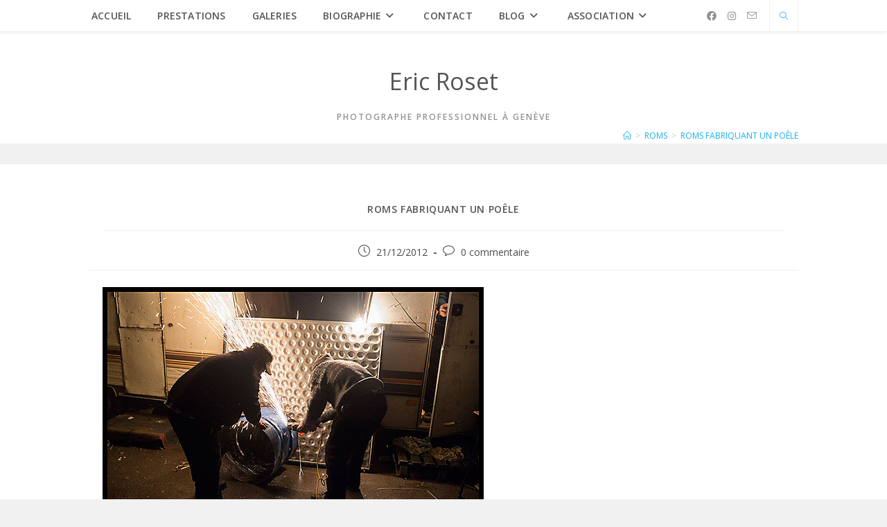

--- FILE ---
content_type: text/html; charset=UTF-8
request_url: https://eric-roset.ch/roms-fabriquant-un-poele/
body_size: 67994
content:
<!DOCTYPE html>
<html class="html" lang="fr-FR">
<head>
	<meta charset="UTF-8">
	<link rel="profile" href="https://gmpg.org/xfn/11">

	<title>Roms fabriquant un poêle &#8211; Eric Roset</title>
<meta name='robots' content='max-image-preview:large' />
<link rel="pingback" href="https://eric-roset.ch/xmlrpc.php">
<meta name="viewport" content="width=device-width, initial-scale=1"><link rel="alternate" type="application/rss+xml" title="Eric Roset &raquo; Flux" href="https://eric-roset.ch/feed/" />
<link rel="alternate" type="application/rss+xml" title="Eric Roset &raquo; Flux des commentaires" href="https://eric-roset.ch/comments/feed/" />
<link rel="alternate" type="application/rss+xml" title="Eric Roset &raquo; Roms fabriquant un poêle Flux des commentaires" href="https://eric-roset.ch/roms-fabriquant-un-poele/feed/" />
<link rel="alternate" title="oEmbed (JSON)" type="application/json+oembed" href="https://eric-roset.ch/wp-json/oembed/1.0/embed?url=https%3A%2F%2Feric-roset.ch%2Froms-fabriquant-un-poele%2F" />
<link rel="alternate" title="oEmbed (XML)" type="text/xml+oembed" href="https://eric-roset.ch/wp-json/oembed/1.0/embed?url=https%3A%2F%2Feric-roset.ch%2Froms-fabriquant-un-poele%2F&#038;format=xml" />
<style id='wp-img-auto-sizes-contain-inline-css'>
img:is([sizes=auto i],[sizes^="auto," i]){contain-intrinsic-size:3000px 1500px}
/*# sourceURL=wp-img-auto-sizes-contain-inline-css */
</style>
<link rel='stylesheet' id='twb-open-sans-css' href='https://fonts.googleapis.com/css?family=Open+Sans%3A300%2C400%2C500%2C600%2C700%2C800&#038;display=swap&#038;ver=6.9' media='all' />
<link rel='stylesheet' id='twbbwg-global-css' href='https://eric-roset.ch/wp-content/plugins/photo-gallery/booster/assets/css/global.css?ver=1.0.0' media='all' />
<style id='wp-emoji-styles-inline-css'>

	img.wp-smiley, img.emoji {
		display: inline !important;
		border: none !important;
		box-shadow: none !important;
		height: 1em !important;
		width: 1em !important;
		margin: 0 0.07em !important;
		vertical-align: -0.1em !important;
		background: none !important;
		padding: 0 !important;
	}
/*# sourceURL=wp-emoji-styles-inline-css */
</style>
<style id='wp-block-library-inline-css'>
:root{--wp-block-synced-color:#7a00df;--wp-block-synced-color--rgb:122,0,223;--wp-bound-block-color:var(--wp-block-synced-color);--wp-editor-canvas-background:#ddd;--wp-admin-theme-color:#007cba;--wp-admin-theme-color--rgb:0,124,186;--wp-admin-theme-color-darker-10:#006ba1;--wp-admin-theme-color-darker-10--rgb:0,107,160.5;--wp-admin-theme-color-darker-20:#005a87;--wp-admin-theme-color-darker-20--rgb:0,90,135;--wp-admin-border-width-focus:2px}@media (min-resolution:192dpi){:root{--wp-admin-border-width-focus:1.5px}}.wp-element-button{cursor:pointer}:root .has-very-light-gray-background-color{background-color:#eee}:root .has-very-dark-gray-background-color{background-color:#313131}:root .has-very-light-gray-color{color:#eee}:root .has-very-dark-gray-color{color:#313131}:root .has-vivid-green-cyan-to-vivid-cyan-blue-gradient-background{background:linear-gradient(135deg,#00d084,#0693e3)}:root .has-purple-crush-gradient-background{background:linear-gradient(135deg,#34e2e4,#4721fb 50%,#ab1dfe)}:root .has-hazy-dawn-gradient-background{background:linear-gradient(135deg,#faaca8,#dad0ec)}:root .has-subdued-olive-gradient-background{background:linear-gradient(135deg,#fafae1,#67a671)}:root .has-atomic-cream-gradient-background{background:linear-gradient(135deg,#fdd79a,#004a59)}:root .has-nightshade-gradient-background{background:linear-gradient(135deg,#330968,#31cdcf)}:root .has-midnight-gradient-background{background:linear-gradient(135deg,#020381,#2874fc)}:root{--wp--preset--font-size--normal:16px;--wp--preset--font-size--huge:42px}.has-regular-font-size{font-size:1em}.has-larger-font-size{font-size:2.625em}.has-normal-font-size{font-size:var(--wp--preset--font-size--normal)}.has-huge-font-size{font-size:var(--wp--preset--font-size--huge)}.has-text-align-center{text-align:center}.has-text-align-left{text-align:left}.has-text-align-right{text-align:right}.has-fit-text{white-space:nowrap!important}#end-resizable-editor-section{display:none}.aligncenter{clear:both}.items-justified-left{justify-content:flex-start}.items-justified-center{justify-content:center}.items-justified-right{justify-content:flex-end}.items-justified-space-between{justify-content:space-between}.screen-reader-text{border:0;clip-path:inset(50%);height:1px;margin:-1px;overflow:hidden;padding:0;position:absolute;width:1px;word-wrap:normal!important}.screen-reader-text:focus{background-color:#ddd;clip-path:none;color:#444;display:block;font-size:1em;height:auto;left:5px;line-height:normal;padding:15px 23px 14px;text-decoration:none;top:5px;width:auto;z-index:100000}html :where(.has-border-color){border-style:solid}html :where([style*=border-top-color]){border-top-style:solid}html :where([style*=border-right-color]){border-right-style:solid}html :where([style*=border-bottom-color]){border-bottom-style:solid}html :where([style*=border-left-color]){border-left-style:solid}html :where([style*=border-width]){border-style:solid}html :where([style*=border-top-width]){border-top-style:solid}html :where([style*=border-right-width]){border-right-style:solid}html :where([style*=border-bottom-width]){border-bottom-style:solid}html :where([style*=border-left-width]){border-left-style:solid}html :where(img[class*=wp-image-]){height:auto;max-width:100%}:where(figure){margin:0 0 1em}html :where(.is-position-sticky){--wp-admin--admin-bar--position-offset:var(--wp-admin--admin-bar--height,0px)}@media screen and (max-width:600px){html :where(.is-position-sticky){--wp-admin--admin-bar--position-offset:0px}}

/*# sourceURL=wp-block-library-inline-css */
</style><style id='global-styles-inline-css'>
:root{--wp--preset--aspect-ratio--square: 1;--wp--preset--aspect-ratio--4-3: 4/3;--wp--preset--aspect-ratio--3-4: 3/4;--wp--preset--aspect-ratio--3-2: 3/2;--wp--preset--aspect-ratio--2-3: 2/3;--wp--preset--aspect-ratio--16-9: 16/9;--wp--preset--aspect-ratio--9-16: 9/16;--wp--preset--color--black: #000000;--wp--preset--color--cyan-bluish-gray: #abb8c3;--wp--preset--color--white: #ffffff;--wp--preset--color--pale-pink: #f78da7;--wp--preset--color--vivid-red: #cf2e2e;--wp--preset--color--luminous-vivid-orange: #ff6900;--wp--preset--color--luminous-vivid-amber: #fcb900;--wp--preset--color--light-green-cyan: #7bdcb5;--wp--preset--color--vivid-green-cyan: #00d084;--wp--preset--color--pale-cyan-blue: #8ed1fc;--wp--preset--color--vivid-cyan-blue: #0693e3;--wp--preset--color--vivid-purple: #9b51e0;--wp--preset--gradient--vivid-cyan-blue-to-vivid-purple: linear-gradient(135deg,rgb(6,147,227) 0%,rgb(155,81,224) 100%);--wp--preset--gradient--light-green-cyan-to-vivid-green-cyan: linear-gradient(135deg,rgb(122,220,180) 0%,rgb(0,208,130) 100%);--wp--preset--gradient--luminous-vivid-amber-to-luminous-vivid-orange: linear-gradient(135deg,rgb(252,185,0) 0%,rgb(255,105,0) 100%);--wp--preset--gradient--luminous-vivid-orange-to-vivid-red: linear-gradient(135deg,rgb(255,105,0) 0%,rgb(207,46,46) 100%);--wp--preset--gradient--very-light-gray-to-cyan-bluish-gray: linear-gradient(135deg,rgb(238,238,238) 0%,rgb(169,184,195) 100%);--wp--preset--gradient--cool-to-warm-spectrum: linear-gradient(135deg,rgb(74,234,220) 0%,rgb(151,120,209) 20%,rgb(207,42,186) 40%,rgb(238,44,130) 60%,rgb(251,105,98) 80%,rgb(254,248,76) 100%);--wp--preset--gradient--blush-light-purple: linear-gradient(135deg,rgb(255,206,236) 0%,rgb(152,150,240) 100%);--wp--preset--gradient--blush-bordeaux: linear-gradient(135deg,rgb(254,205,165) 0%,rgb(254,45,45) 50%,rgb(107,0,62) 100%);--wp--preset--gradient--luminous-dusk: linear-gradient(135deg,rgb(255,203,112) 0%,rgb(199,81,192) 50%,rgb(65,88,208) 100%);--wp--preset--gradient--pale-ocean: linear-gradient(135deg,rgb(255,245,203) 0%,rgb(182,227,212) 50%,rgb(51,167,181) 100%);--wp--preset--gradient--electric-grass: linear-gradient(135deg,rgb(202,248,128) 0%,rgb(113,206,126) 100%);--wp--preset--gradient--midnight: linear-gradient(135deg,rgb(2,3,129) 0%,rgb(40,116,252) 100%);--wp--preset--font-size--small: 13px;--wp--preset--font-size--medium: 20px;--wp--preset--font-size--large: 36px;--wp--preset--font-size--x-large: 42px;--wp--preset--spacing--20: 0.44rem;--wp--preset--spacing--30: 0.67rem;--wp--preset--spacing--40: 1rem;--wp--preset--spacing--50: 1.5rem;--wp--preset--spacing--60: 2.25rem;--wp--preset--spacing--70: 3.38rem;--wp--preset--spacing--80: 5.06rem;--wp--preset--shadow--natural: 6px 6px 9px rgba(0, 0, 0, 0.2);--wp--preset--shadow--deep: 12px 12px 50px rgba(0, 0, 0, 0.4);--wp--preset--shadow--sharp: 6px 6px 0px rgba(0, 0, 0, 0.2);--wp--preset--shadow--outlined: 6px 6px 0px -3px rgb(255, 255, 255), 6px 6px rgb(0, 0, 0);--wp--preset--shadow--crisp: 6px 6px 0px rgb(0, 0, 0);}:where(.is-layout-flex){gap: 0.5em;}:where(.is-layout-grid){gap: 0.5em;}body .is-layout-flex{display: flex;}.is-layout-flex{flex-wrap: wrap;align-items: center;}.is-layout-flex > :is(*, div){margin: 0;}body .is-layout-grid{display: grid;}.is-layout-grid > :is(*, div){margin: 0;}:where(.wp-block-columns.is-layout-flex){gap: 2em;}:where(.wp-block-columns.is-layout-grid){gap: 2em;}:where(.wp-block-post-template.is-layout-flex){gap: 1.25em;}:where(.wp-block-post-template.is-layout-grid){gap: 1.25em;}.has-black-color{color: var(--wp--preset--color--black) !important;}.has-cyan-bluish-gray-color{color: var(--wp--preset--color--cyan-bluish-gray) !important;}.has-white-color{color: var(--wp--preset--color--white) !important;}.has-pale-pink-color{color: var(--wp--preset--color--pale-pink) !important;}.has-vivid-red-color{color: var(--wp--preset--color--vivid-red) !important;}.has-luminous-vivid-orange-color{color: var(--wp--preset--color--luminous-vivid-orange) !important;}.has-luminous-vivid-amber-color{color: var(--wp--preset--color--luminous-vivid-amber) !important;}.has-light-green-cyan-color{color: var(--wp--preset--color--light-green-cyan) !important;}.has-vivid-green-cyan-color{color: var(--wp--preset--color--vivid-green-cyan) !important;}.has-pale-cyan-blue-color{color: var(--wp--preset--color--pale-cyan-blue) !important;}.has-vivid-cyan-blue-color{color: var(--wp--preset--color--vivid-cyan-blue) !important;}.has-vivid-purple-color{color: var(--wp--preset--color--vivid-purple) !important;}.has-black-background-color{background-color: var(--wp--preset--color--black) !important;}.has-cyan-bluish-gray-background-color{background-color: var(--wp--preset--color--cyan-bluish-gray) !important;}.has-white-background-color{background-color: var(--wp--preset--color--white) !important;}.has-pale-pink-background-color{background-color: var(--wp--preset--color--pale-pink) !important;}.has-vivid-red-background-color{background-color: var(--wp--preset--color--vivid-red) !important;}.has-luminous-vivid-orange-background-color{background-color: var(--wp--preset--color--luminous-vivid-orange) !important;}.has-luminous-vivid-amber-background-color{background-color: var(--wp--preset--color--luminous-vivid-amber) !important;}.has-light-green-cyan-background-color{background-color: var(--wp--preset--color--light-green-cyan) !important;}.has-vivid-green-cyan-background-color{background-color: var(--wp--preset--color--vivid-green-cyan) !important;}.has-pale-cyan-blue-background-color{background-color: var(--wp--preset--color--pale-cyan-blue) !important;}.has-vivid-cyan-blue-background-color{background-color: var(--wp--preset--color--vivid-cyan-blue) !important;}.has-vivid-purple-background-color{background-color: var(--wp--preset--color--vivid-purple) !important;}.has-black-border-color{border-color: var(--wp--preset--color--black) !important;}.has-cyan-bluish-gray-border-color{border-color: var(--wp--preset--color--cyan-bluish-gray) !important;}.has-white-border-color{border-color: var(--wp--preset--color--white) !important;}.has-pale-pink-border-color{border-color: var(--wp--preset--color--pale-pink) !important;}.has-vivid-red-border-color{border-color: var(--wp--preset--color--vivid-red) !important;}.has-luminous-vivid-orange-border-color{border-color: var(--wp--preset--color--luminous-vivid-orange) !important;}.has-luminous-vivid-amber-border-color{border-color: var(--wp--preset--color--luminous-vivid-amber) !important;}.has-light-green-cyan-border-color{border-color: var(--wp--preset--color--light-green-cyan) !important;}.has-vivid-green-cyan-border-color{border-color: var(--wp--preset--color--vivid-green-cyan) !important;}.has-pale-cyan-blue-border-color{border-color: var(--wp--preset--color--pale-cyan-blue) !important;}.has-vivid-cyan-blue-border-color{border-color: var(--wp--preset--color--vivid-cyan-blue) !important;}.has-vivid-purple-border-color{border-color: var(--wp--preset--color--vivid-purple) !important;}.has-vivid-cyan-blue-to-vivid-purple-gradient-background{background: var(--wp--preset--gradient--vivid-cyan-blue-to-vivid-purple) !important;}.has-light-green-cyan-to-vivid-green-cyan-gradient-background{background: var(--wp--preset--gradient--light-green-cyan-to-vivid-green-cyan) !important;}.has-luminous-vivid-amber-to-luminous-vivid-orange-gradient-background{background: var(--wp--preset--gradient--luminous-vivid-amber-to-luminous-vivid-orange) !important;}.has-luminous-vivid-orange-to-vivid-red-gradient-background{background: var(--wp--preset--gradient--luminous-vivid-orange-to-vivid-red) !important;}.has-very-light-gray-to-cyan-bluish-gray-gradient-background{background: var(--wp--preset--gradient--very-light-gray-to-cyan-bluish-gray) !important;}.has-cool-to-warm-spectrum-gradient-background{background: var(--wp--preset--gradient--cool-to-warm-spectrum) !important;}.has-blush-light-purple-gradient-background{background: var(--wp--preset--gradient--blush-light-purple) !important;}.has-blush-bordeaux-gradient-background{background: var(--wp--preset--gradient--blush-bordeaux) !important;}.has-luminous-dusk-gradient-background{background: var(--wp--preset--gradient--luminous-dusk) !important;}.has-pale-ocean-gradient-background{background: var(--wp--preset--gradient--pale-ocean) !important;}.has-electric-grass-gradient-background{background: var(--wp--preset--gradient--electric-grass) !important;}.has-midnight-gradient-background{background: var(--wp--preset--gradient--midnight) !important;}.has-small-font-size{font-size: var(--wp--preset--font-size--small) !important;}.has-medium-font-size{font-size: var(--wp--preset--font-size--medium) !important;}.has-large-font-size{font-size: var(--wp--preset--font-size--large) !important;}.has-x-large-font-size{font-size: var(--wp--preset--font-size--x-large) !important;}
/*# sourceURL=global-styles-inline-css */
</style>

<style id='classic-theme-styles-inline-css'>
/*! This file is auto-generated */
.wp-block-button__link{color:#fff;background-color:#32373c;border-radius:9999px;box-shadow:none;text-decoration:none;padding:calc(.667em + 2px) calc(1.333em + 2px);font-size:1.125em}.wp-block-file__button{background:#32373c;color:#fff;text-decoration:none}
/*# sourceURL=/wp-includes/css/classic-themes.min.css */
</style>
<link rel='stylesheet' id='bwg_fonts-css' href='https://eric-roset.ch/wp-content/plugins/photo-gallery/css/bwg-fonts/fonts.css?ver=0.0.1' media='all' />
<link rel='stylesheet' id='sumoselect-css' href='https://eric-roset.ch/wp-content/plugins/photo-gallery/css/sumoselect.min.css?ver=3.4.6' media='all' />
<link rel='stylesheet' id='mCustomScrollbar-css' href='https://eric-roset.ch/wp-content/plugins/photo-gallery/css/jquery.mCustomScrollbar.min.css?ver=3.1.5' media='all' />
<link rel='stylesheet' id='bwg_googlefonts-css' href='https://fonts.googleapis.com/css?family=Ubuntu&#038;subset=greek,latin,greek-ext,vietnamese,cyrillic-ext,latin-ext,cyrillic' media='all' />
<link rel='stylesheet' id='bwg_frontend-css' href='https://eric-roset.ch/wp-content/plugins/photo-gallery/css/styles.min.css?ver=1.8.35' media='all' />
<link rel='stylesheet' id='font-awesome-css' href='https://eric-roset.ch/wp-content/themes/oceanwp/assets/fonts/fontawesome/css/all.min.css?ver=6.4.2' media='all' />
<link rel='stylesheet' id='simple-line-icons-css' href='https://eric-roset.ch/wp-content/themes/oceanwp/assets/css/third/simple-line-icons.min.css?ver=2.4.0' media='all' />
<link rel='stylesheet' id='oceanwp-style-css' href='https://eric-roset.ch/wp-content/themes/oceanwp/assets/css/style.min.css?ver=3.5.4' media='all' />
<style id='akismet-widget-style-inline-css'>

			.a-stats {
				--akismet-color-mid-green: #357b49;
				--akismet-color-white: #fff;
				--akismet-color-light-grey: #f6f7f7;

				max-width: 350px;
				width: auto;
			}

			.a-stats * {
				all: unset;
				box-sizing: border-box;
			}

			.a-stats strong {
				font-weight: 600;
			}

			.a-stats a.a-stats__link,
			.a-stats a.a-stats__link:visited,
			.a-stats a.a-stats__link:active {
				background: var(--akismet-color-mid-green);
				border: none;
				box-shadow: none;
				border-radius: 8px;
				color: var(--akismet-color-white);
				cursor: pointer;
				display: block;
				font-family: -apple-system, BlinkMacSystemFont, 'Segoe UI', 'Roboto', 'Oxygen-Sans', 'Ubuntu', 'Cantarell', 'Helvetica Neue', sans-serif;
				font-weight: 500;
				padding: 12px;
				text-align: center;
				text-decoration: none;
				transition: all 0.2s ease;
			}

			/* Extra specificity to deal with TwentyTwentyOne focus style */
			.widget .a-stats a.a-stats__link:focus {
				background: var(--akismet-color-mid-green);
				color: var(--akismet-color-white);
				text-decoration: none;
			}

			.a-stats a.a-stats__link:hover {
				filter: brightness(110%);
				box-shadow: 0 4px 12px rgba(0, 0, 0, 0.06), 0 0 2px rgba(0, 0, 0, 0.16);
			}

			.a-stats .count {
				color: var(--akismet-color-white);
				display: block;
				font-size: 1.5em;
				line-height: 1.4;
				padding: 0 13px;
				white-space: nowrap;
			}
		
/*# sourceURL=akismet-widget-style-inline-css */
</style>
<link rel='stylesheet' id='oe-widgets-style-css' href='https://eric-roset.ch/wp-content/plugins/ocean-extra/assets/css/widgets.css?ver=6.9' media='all' />
<script src="https://eric-roset.ch/wp-includes/js/jquery/jquery.min.js?ver=3.7.1" id="jquery-core-js"></script>
<script src="https://eric-roset.ch/wp-includes/js/jquery/jquery-migrate.min.js?ver=3.4.1" id="jquery-migrate-js"></script>
<script src="https://eric-roset.ch/wp-content/plugins/photo-gallery/booster/assets/js/circle-progress.js?ver=1.2.2" id="twbbwg-circle-js"></script>
<script id="twbbwg-global-js-extra">
var twb = {"nonce":"0feda5d33f","ajax_url":"https://eric-roset.ch/wp-admin/admin-ajax.php","plugin_url":"https://eric-roset.ch/wp-content/plugins/photo-gallery/booster","href":"https://eric-roset.ch/wp-admin/admin.php?page=twbbwg_photo-gallery"};
var twb = {"nonce":"0feda5d33f","ajax_url":"https://eric-roset.ch/wp-admin/admin-ajax.php","plugin_url":"https://eric-roset.ch/wp-content/plugins/photo-gallery/booster","href":"https://eric-roset.ch/wp-admin/admin.php?page=twbbwg_photo-gallery"};
//# sourceURL=twbbwg-global-js-extra
</script>
<script src="https://eric-roset.ch/wp-content/plugins/photo-gallery/booster/assets/js/global.js?ver=1.0.0" id="twbbwg-global-js"></script>
<script src="https://eric-roset.ch/wp-content/plugins/photo-gallery/js/jquery.sumoselect.min.js?ver=3.4.6" id="sumoselect-js"></script>
<script src="https://eric-roset.ch/wp-content/plugins/photo-gallery/js/tocca.min.js?ver=2.0.9" id="bwg_mobile-js"></script>
<script src="https://eric-roset.ch/wp-content/plugins/photo-gallery/js/jquery.mCustomScrollbar.concat.min.js?ver=3.1.5" id="mCustomScrollbar-js"></script>
<script src="https://eric-roset.ch/wp-content/plugins/photo-gallery/js/jquery.fullscreen.min.js?ver=0.6.0" id="jquery-fullscreen-js"></script>
<script id="bwg_frontend-js-extra">
var bwg_objectsL10n = {"bwg_field_required":"field is required.","bwg_mail_validation":"This is not a valid email address.","bwg_search_result":"There are no images matching your search.","bwg_select_tag":"Select Tag","bwg_order_by":"Order By","bwg_search":"Search","bwg_show_ecommerce":"Show Ecommerce","bwg_hide_ecommerce":"Hide Ecommerce","bwg_show_comments":"Show Comments","bwg_hide_comments":"Hide Comments","bwg_restore":"Restore","bwg_maximize":"Maximize","bwg_fullscreen":"Fullscreen","bwg_exit_fullscreen":"Exit Fullscreen","bwg_search_tag":"SEARCH...","bwg_tag_no_match":"No tags found","bwg_all_tags_selected":"All tags selected","bwg_tags_selected":"tags selected","play":"Play","pause":"Pause","is_pro":"","bwg_play":"Play","bwg_pause":"Pause","bwg_hide_info":"Hide info","bwg_show_info":"Show info","bwg_hide_rating":"Hide rating","bwg_show_rating":"Show rating","ok":"Ok","cancel":"Cancel","select_all":"Select all","lazy_load":"0","lazy_loader":"https://eric-roset.ch/wp-content/plugins/photo-gallery/images/ajax_loader.png","front_ajax":"0","bwg_tag_see_all":"see all tags","bwg_tag_see_less":"see less tags"};
//# sourceURL=bwg_frontend-js-extra
</script>
<script src="https://eric-roset.ch/wp-content/plugins/photo-gallery/js/scripts.min.js?ver=1.8.35" id="bwg_frontend-js"></script>
<link rel="https://api.w.org/" href="https://eric-roset.ch/wp-json/" /><link rel="alternate" title="JSON" type="application/json" href="https://eric-roset.ch/wp-json/wp/v2/posts/1939" /><link rel="EditURI" type="application/rsd+xml" title="RSD" href="https://eric-roset.ch/xmlrpc.php?rsd" />
<meta name="generator" content="WordPress 6.9" />
<link rel="canonical" href="https://eric-roset.ch/roms-fabriquant-un-poele/" />
<link rel='shortlink' href='https://eric-roset.ch/?p=1939' />
<link rel="icon" href="https://eric-roset.ch/wp-content/uploads/2023/03/cropped-ms-icon-310x310-1-32x32.png" sizes="32x32" />
<link rel="icon" href="https://eric-roset.ch/wp-content/uploads/2023/03/cropped-ms-icon-310x310-1-192x192.png" sizes="192x192" />
<link rel="apple-touch-icon" href="https://eric-roset.ch/wp-content/uploads/2023/03/cropped-ms-icon-310x310-1-180x180.png" />
<meta name="msapplication-TileImage" content="https://eric-roset.ch/wp-content/uploads/2023/03/cropped-ms-icon-310x310-1-270x270.png" />
		<style id="wp-custom-css">
			.wpforms-container input,.wpforms-container select,.wpforms-container textarea{font-family:'Open Sans',sans-serif}wpforms-container wpforms-}th{background-color:#f2f2f2}#site-logo{max-height:140px !important}#metaslider_3277{margin:0 auto;max-width:600px !important;margin-bottom:50px !important}#metaslider_3316{margin:0 auto;max-width:600px !important;margin-bottom:50px !important}#metaslider_3366{margin:0 auto;max-width:600px !important;margin-bottom:50px !important}#metaslider_3380{margin:0 auto;max-width:600px !important;margin-bottom:50px !important}#metaslider_2713{margin:0 auto;max-width:900px !important;margin-bottom:50px !important}#metaslider_3644{margin:0 auto;max-width:900px !important;margin-bottom:50px !important}a:hover{text-decoration:none !important}a:link{text-decoration:none !important}.entries img{display:block;margin-left:auto;margin-right:auto;!important}@media (max-width:767px){.oceanwp-mobile-menu-icon.clr.mobile-right{float:right !important;margin-right:20px !important}}		</style>
		<!-- OceanWP CSS -->
<style type="text/css">
/* General CSS */a{color:#13aff0}a .owp-icon use{stroke:#13aff0}a:hover{color:#1e73be}a:hover .owp-icon use{stroke:#1e73be}.boxed-layout #wrap,.boxed-layout .parallax-footer,.boxed-layout .owp-floating-bar{width:1490px}.separate-layout .widget-area .sidebar-box{padding:20px}.container{width:1024px}@media only screen and (min-width:960px){.content-area,.content-left-sidebar .content-area{width:100%}}@media only screen and (min-width:960px){.widget-area,.content-left-sidebar .widget-area{width:49%}}#main #content-wrap,.separate-layout #main #content-wrap{padding-top:30px;padding-bottom:0}.page-header,.has-transparent-header .page-header{padding:0}.page-header .page-header-title,.page-header.background-image-page-header .page-header-title{color:#ffffff}.site-breadcrumbs,.background-image-page-header .site-breadcrumbs{color:#cccccc}.site-breadcrumbs a,.background-image-page-header .site-breadcrumbs a{color:#13aff0}.site-breadcrumbs a .owp-icon use,.background-image-page-header .site-breadcrumbs a .owp-icon use{stroke:#13aff0}.site-breadcrumbs a:hover,.background-image-page-header .site-breadcrumbs a:hover{color:#1e73be}.site-breadcrumbs a:hover .owp-icon use,.background-image-page-header .site-breadcrumbs a:hover .owp-icon use{stroke:#1e73be}#scroll-top{bottom:64px}#scroll-top{width:28px;height:28px;line-height:28px}#scroll-top{font-size:16px}#scroll-top .owp-icon{width:16px;height:16px}#scroll-top{background-color:#eeeeee}.theme-button,input[type="submit"],button[type="submit"],button,body div.wpforms-container-full .wpforms-form input[type=submit],body div.wpforms-container-full .wpforms-form button[type=submit],body div.wpforms-container-full .wpforms-form .wpforms-page-button{padding:5px}/* Blog CSS */.single-post.content-max-width #wrap .thumbnail,.single-post.content-max-width #wrap .wp-block-buttons,.single-post.content-max-width #wrap .wp-block-verse,.single-post.content-max-width #wrap .entry-header,.single-post.content-max-width #wrap ul.meta,.single-post.content-max-width #wrap .entry-content p,.single-post.content-max-width #wrap .entry-content h1,.single-post.content-max-width #wrap .entry-content h2,.single-post.content-max-width #wrap .entry-content h3,.single-post.content-max-width #wrap .entry-content h4,.single-post.content-max-width #wrap .entry-content h5,.single-post.content-max-width #wrap .entry-content h6,.single-post.content-max-width #wrap .wp-block-image,.single-post.content-max-width #wrap .wp-block-gallery,.single-post.content-max-width #wrap .wp-block-video,.single-post.content-max-width #wrap .wp-block-quote,.single-post.content-max-width #wrap .wp-block-text-columns,.single-post.content-max-width #wrap .wp-block-code,.single-post.content-max-width #wrap .entry-content ul,.single-post.content-max-width #wrap .entry-content ol,.single-post.content-max-width #wrap .wp-block-cover-text,.single-post.content-max-width #wrap .wp-block-cover,.single-post.content-max-width #wrap .wp-block-columns,.single-post.content-max-width #wrap .post-tags,.single-post.content-max-width #wrap .comments-area,.single-post.content-max-width #wrap .wp-block-embed,#wrap .wp-block-separator.is-style-wide:not(.size-full){max-width:1024px}.single-post.content-max-width #wrap .wp-block-image.alignleft,.single-post.content-max-width #wrap .wp-block-image.alignright{max-width:512px}.single-post.content-max-width #wrap .wp-block-image.alignleft{margin-left:calc( 50% - 512px)}.single-post.content-max-width #wrap .wp-block-image.alignright{margin-right:calc( 50% - 512px)}.single-post.content-max-width #wrap .wp-block-embed,.single-post.content-max-width #wrap .wp-block-verse{margin-left:auto;margin-right:auto}/* Header CSS */#site-header.top-header .oceanwp-social-menu,#site-header.top-header #search-toggle{height:45px}#site-header.top-header #site-navigation-wrap .dropdown-menu >li >a,#site-header.top-header .oceanwp-mobile-menu-icon a,.mobile-menu-close{line-height:45px}#site-header.has-header-media .overlay-header-media{background-color:rgba(0,0,0,0.5)}#site-logo a.site-logo-text{color:#555555}#site-navigation-wrap .dropdown-menu >li >a{padding:0 19px}.oceanwp-social-menu ul li a,.oceanwp-social-menu .colored ul li a,.oceanwp-social-menu .minimal ul li a,.oceanwp-social-menu .dark ul li a{font-size:14px}.oceanwp-social-menu ul li a .owp-icon,.oceanwp-social-menu .colored ul li a .owp-icon,.oceanwp-social-menu .minimal ul li a .owp-icon,.oceanwp-social-menu .dark ul li a .owp-icon{width:14px;height:14px}@media (max-width:767px){#top-bar-nav,#site-navigation-wrap,.oceanwp-social-menu,.after-header-content{display:none}.center-logo #site-logo{float:none;position:absolute;left:50%;padding:0;-webkit-transform:translateX(-50%);transform:translateX(-50%)}#site-header.center-header #site-logo,.oceanwp-mobile-menu-icon,#oceanwp-cart-sidebar-wrap{display:block}body.vertical-header-style #outer-wrap{margin:0 !important}#site-header.vertical-header{position:relative;width:100%;left:0 !important;right:0 !important}#site-header.vertical-header .has-template >#site-logo{display:block}#site-header.vertical-header #site-header-inner{display:-webkit-box;display:-webkit-flex;display:-ms-flexbox;display:flex;-webkit-align-items:center;align-items:center;padding:0;max-width:90%}#site-header.vertical-header #site-header-inner >*:not(.oceanwp-mobile-menu-icon){display:none}#site-header.vertical-header #site-header-inner >*{padding:0 !important}#site-header.vertical-header #site-header-inner #site-logo{display:block;margin:0;width:50%;text-align:left}body.rtl #site-header.vertical-header #site-header-inner #site-logo{text-align:right}#site-header.vertical-header #site-header-inner .oceanwp-mobile-menu-icon{width:50%;text-align:right}body.rtl #site-header.vertical-header #site-header-inner .oceanwp-mobile-menu-icon{text-align:left}#site-header.vertical-header .vertical-toggle,body.vertical-header-style.vh-closed #site-header.vertical-header .vertical-toggle{display:none}#site-logo.has-responsive-logo .custom-logo-link{display:none}#site-logo.has-responsive-logo .responsive-logo-link{display:block}.is-sticky #site-logo.has-sticky-logo .responsive-logo-link{display:none}.is-sticky #site-logo.has-responsive-logo .sticky-logo-link{display:block}#top-bar.has-no-content #top-bar-social.top-bar-left,#top-bar.has-no-content #top-bar-social.top-bar-right{position:inherit;left:auto;right:auto;float:none;height:auto;line-height:1.5em;margin-top:0;text-align:center}#top-bar.has-no-content #top-bar-social li{float:none;display:inline-block}.owp-cart-overlay,#side-panel-wrap a.side-panel-btn{display:none !important}}#mobile-dropdown{max-height:200px}#sidr li,#sidr ul,#mobile-dropdown ul li,#mobile-dropdown ul li ul{border-color:#eaeaea}/* Top Bar CSS */#top-bar{padding:20px 0 8px 0}/* Footer Widgets CSS */#footer-widgets{background-color:#eeeeee}#footer-widgets li,#footer-widgets #wp-calendar caption,#footer-widgets #wp-calendar th,#footer-widgets #wp-calendar tbody,#footer-widgets .contact-info-widget i,#footer-widgets .oceanwp-newsletter-form-wrap input[type="email"],#footer-widgets .posts-thumbnails-widget li,#footer-widgets .social-widget li a{border-color:#444444}#footer-widgets .contact-info-widget .owp-icon{border-color:#444444}/* Footer Bottom CSS */#footer-bottom{padding:20px 0 20px 0}#footer-bottom{background-color:#ffffff}#footer-bottom,#footer-bottom p{color:#666666}#footer-bottom a,#footer-bottom #footer-bottom-menu a{color:#666666}.page-header{background-color:#ffffff}/* Typography CSS */body{font-size:16px;color:#555555;line-height:1.5}h1,h2,h3,h4,h5,h6,.theme-heading,.widget-title,.oceanwp-widget-recent-posts-title,.comment-reply-title,.entry-title,.sidebar-box .widget-title{color:#555555;line-height:1.5}h1{font-size:22px;color:#555555}#site-logo a.site-logo-text{font-size:34px;line-height:1.3}#site-navigation-wrap .dropdown-menu >li >a,#site-header.full_screen-header .fs-dropdown-menu >li >a,#site-header.top-header #site-navigation-wrap .dropdown-menu >li >a,#site-header.center-header #site-navigation-wrap .dropdown-menu >li >a,#site-header.medium-header #site-navigation-wrap .dropdown-menu >li >a,.oceanwp-mobile-menu-icon a{font-size:14px;letter-spacing:.2px}.dropdown-menu ul li a.menu-link,#site-header.full_screen-header .fs-dropdown-menu ul.sub-menu li a{font-size:10px;line-height:1.5;text-transform:uppercase}.sidr-class-dropdown-menu li a,a.sidr-class-toggle-sidr-close,#mobile-dropdown ul li a,body #mobile-fullscreen ul li a{font-size:12px;text-transform:uppercase}@media (max-width:480px){.sidr-class-dropdown-menu li a,a.sidr-class-toggle-sidr-close,#mobile-dropdown ul li a,body #mobile-fullscreen ul li a{font-size:12px;line-height:2}}.page-header .page-header-title,.page-header.background-image-page-header .page-header-title{font-size:16px;text-transform:uppercase}.page-header .page-subheading{font-size:14 px;color:#555555}.site-breadcrumbs{font-size:12px;text-transform:uppercase}.blog-entry.post .blog-entry-header .entry-title a{font-size:14px;text-transform:uppercase}.single-post .entry-title{font-size:14px;text-transform:uppercase}.sidebar-box .widget-title{font-size:12px}.sidebar-box,.footer-box{font-size:12 px}#footer-widgets .footer-box .widget-title{color:#cccccc}#footer-bottom #copyright{font-size:14px}
</style></head>

<body class="wp-singular post-template-default single single-post postid-1939 single-format-standard wp-embed-responsive wp-theme-oceanwp metaslider-plugin oceanwp-theme dropdown-mobile separate-layout top-header-style content-full-width content-max-width post-in-category-annemasse post-in-category-france post-in-category-roms-tsiganes-voyageurs-gitans has-breadcrumbs has-fixed-footer pagination-left" itemscope="itemscope" itemtype="https://schema.org/Article">

	
	
	<div id="outer-wrap" class="site clr">

		<a class="skip-link screen-reader-text" href="#main">Skip to content</a>

		
		<div id="wrap" class="clr">

			
			
<header id="site-header" class="top-header has-social clr" data-height="42" itemscope="itemscope" itemtype="https://schema.org/WPHeader" role="banner">

	
		

<div class="header-top clr">

	
	<div id="site-header-inner" class="clr container">

		
		<div class="left clr">

			<div class="inner">

							<div id="site-navigation-wrap" class="clr">
			
			
			
			<nav id="site-navigation" class="navigation main-navigation clr" itemscope="itemscope" itemtype="https://schema.org/SiteNavigationElement" role="navigation" >

				<ul id="menu-navigation" class="main-menu dropdown-menu sf-menu"><li id="menu-item-2689" class="menu-item menu-item-type-post_type menu-item-object-page menu-item-home menu-item-2689"><a href="https://eric-roset.ch/" class="menu-link"><span class="text-wrap">Accueil</span></a></li><li id="menu-item-2690" class="menu-item menu-item-type-post_type menu-item-object-page menu-item-2690"><a href="https://eric-roset.ch/prestations/" class="menu-link"><span class="text-wrap">Prestations</span></a></li><li id="menu-item-2691" class="menu-item menu-item-type-post_type menu-item-object-page menu-item-2691"><a href="https://eric-roset.ch/galeries/" class="menu-link"><span class="text-wrap">Galeries</span></a></li><li id="menu-item-2692" class="menu-item menu-item-type-post_type menu-item-object-page menu-item-has-children dropdown menu-item-2692"><a href="https://eric-roset.ch/biographie/" class="menu-link"><span class="text-wrap">Biographie<i class="nav-arrow fa fa-angle-down" aria-hidden="true" role="img"></i></span></a>
<ul class="sub-menu">
	<li id="menu-item-2795" class="menu-item menu-item-type-post_type menu-item-object-page menu-item-2795"><a href="https://eric-roset.ch/biographie/publications/" class="menu-link"><span class="text-wrap">Publications</span></a></li>	<li id="menu-item-2799" class="menu-item menu-item-type-post_type menu-item-object-page menu-item-2799"><a href="https://eric-roset.ch/biographie/videos/" class="menu-link"><span class="text-wrap">Interviews</span></a></li>	<li id="menu-item-3296" class="menu-item menu-item-type-post_type menu-item-object-page menu-item-has-children dropdown menu-item-3296"><a href="https://eric-roset.ch/biographie/expositions/" class="menu-link"><span class="text-wrap">Expositions<i class="nav-arrow fa fa-angle-right" aria-hidden="true" role="img"></i></span></a>
	<ul class="sub-menu">
		<li id="menu-item-3237" class="menu-item menu-item-type-post_type menu-item-object-page menu-item-3237"><a href="https://eric-roset.ch/biographie/expositions/romnia/" class="menu-link"><span class="text-wrap">Romnia</span></a></li>		<li id="menu-item-3305" class="menu-item menu-item-type-post_type menu-item-object-page menu-item-3305"><a href="https://eric-roset.ch/biographie/expositions/le-camping-cest-fantastique/" class="menu-link"><span class="text-wrap">Le camping c’est fantastique</span></a></li>		<li id="menu-item-3306" class="menu-item menu-item-type-post_type menu-item-object-page menu-item-3306"><a href="https://eric-roset.ch/biographie/expositions/post-tenebras-roms/" class="menu-link"><span class="text-wrap">Post Tenebras Roms</span></a></li>		<li id="menu-item-3304" class="menu-item menu-item-type-post_type menu-item-object-page menu-item-3304"><a href="https://eric-roset.ch/biographie/expositions/opre-roma/" class="menu-link"><span class="text-wrap">Opre Roma</span></a></li>		<li id="menu-item-3358" class="menu-item menu-item-type-post_type menu-item-object-page menu-item-3358"><a href="https://eric-roset.ch/biographie/expositions/expositions-dates-et-lieux/" class="menu-link"><span class="text-wrap">Expositions dates et lieux</span></a></li>	</ul>
</li>	<li id="menu-item-2786" class="menu-item menu-item-type-post_type menu-item-object-page menu-item-2786"><a href="https://eric-roset.ch/biographie/articles_de_presse/" class="menu-link"><span class="text-wrap">Articles de presse</span></a></li>	<li id="menu-item-2794" class="menu-item menu-item-type-post_type menu-item-object-page menu-item-2794"><a href="https://eric-roset.ch/biographie/clients/" class="menu-link"><span class="text-wrap">Clients</span></a></li></ul>
</li><li id="menu-item-2693" class="menu-item menu-item-type-post_type menu-item-object-page menu-item-2693"><a href="https://eric-roset.ch/contact/" class="menu-link"><span class="text-wrap">Contact</span></a></li><li id="menu-item-2694" class="menu-item menu-item-type-post_type menu-item-object-page current_page_parent menu-item-has-children dropdown menu-item-2694"><a href="https://eric-roset.ch/blog/" class="menu-link"><span class="text-wrap">Blog<i class="nav-arrow fa fa-angle-down" aria-hidden="true" role="img"></i></span></a>
<ul class="sub-menu">
	<li id="menu-item-3494" class="menu-item menu-item-type-taxonomy menu-item-object-category menu-item-3494"><a href="https://eric-roset.ch/category/actualite/" class="menu-link"><span class="text-wrap">Actualité</span></a></li>	<li id="menu-item-3495" class="menu-item menu-item-type-taxonomy menu-item-object-category menu-item-3495"><a href="https://eric-roset.ch/category/bretagne/" class="menu-link"><span class="text-wrap">Bretagne</span></a></li>	<li id="menu-item-3496" class="menu-item menu-item-type-taxonomy menu-item-object-category menu-item-3496"><a href="https://eric-roset.ch/category/concerts/" class="menu-link"><span class="text-wrap">Concerts</span></a></li>	<li id="menu-item-3497" class="menu-item menu-item-type-taxonomy menu-item-object-category menu-item-3497"><a href="https://eric-roset.ch/category/montagne/" class="menu-link"><span class="text-wrap">Montagne</span></a></li>	<li id="menu-item-3498" class="menu-item menu-item-type-taxonomy menu-item-object-category menu-item-3498"><a href="https://eric-roset.ch/category/personnalite/" class="menu-link"><span class="text-wrap">Personnalité</span></a></li>	<li id="menu-item-3499" class="menu-item menu-item-type-taxonomy menu-item-object-category menu-item-3499"><a href="https://eric-roset.ch/category/reportages/" class="menu-link"><span class="text-wrap">Reportages</span></a></li>	<li id="menu-item-3500" class="menu-item menu-item-type-taxonomy menu-item-object-category current-post-ancestor current-menu-parent current-post-parent menu-item-has-children dropdown menu-item-3500"><a href="https://eric-roset.ch/category/roms-tsiganes-voyageurs-gitans/" class="menu-link"><span class="text-wrap">Roms<i class="nav-arrow fa fa-angle-right" aria-hidden="true" role="img"></i></span></a>
	<ul class="sub-menu">
		<li id="menu-item-3501" class="menu-item menu-item-type-taxonomy menu-item-object-category menu-item-3501"><a href="https://eric-roset.ch/category/roms-tsiganes-voyageurs-gitans/bruxelles/" class="menu-link"><span class="text-wrap">Bruxelles</span></a></li>		<li id="menu-item-3502" class="menu-item menu-item-type-taxonomy menu-item-object-category menu-item-3502"><a href="https://eric-roset.ch/category/roms-tsiganes-voyageurs-gitans/espagne/" class="menu-link"><span class="text-wrap">Espagne</span></a></li>		<li id="menu-item-3503" class="menu-item menu-item-type-taxonomy menu-item-object-category menu-item-3503"><a href="https://eric-roset.ch/category/roms-tsiganes-voyageurs-gitans/euskal-herria/" class="menu-link"><span class="text-wrap">Euskal Herria</span></a></li>		<li id="menu-item-3504" class="menu-item menu-item-type-taxonomy menu-item-object-category current-post-ancestor current-menu-parent current-post-parent menu-item-3504"><a href="https://eric-roset.ch/category/roms-tsiganes-voyageurs-gitans/france/" class="menu-link"><span class="text-wrap">France</span></a></li>		<li id="menu-item-3505" class="menu-item menu-item-type-taxonomy menu-item-object-category menu-item-3505"><a href="https://eric-roset.ch/category/roms-tsiganes-voyageurs-gitans/israel/" class="menu-link"><span class="text-wrap">Israel</span></a></li>		<li id="menu-item-3506" class="menu-item menu-item-type-taxonomy menu-item-object-category menu-item-3506"><a href="https://eric-roset.ch/category/roms-tsiganes-voyageurs-gitans/italie/" class="menu-link"><span class="text-wrap">Italie</span></a></li>		<li id="menu-item-3507" class="menu-item menu-item-type-taxonomy menu-item-object-category menu-item-3507"><a href="https://eric-roset.ch/category/roms-tsiganes-voyageurs-gitans/norvege/" class="menu-link"><span class="text-wrap">Norvège</span></a></li>		<li id="menu-item-3508" class="menu-item menu-item-type-taxonomy menu-item-object-category menu-item-3508"><a href="https://eric-roset.ch/category/roms-tsiganes-voyageurs-gitans/roumanie/" class="menu-link"><span class="text-wrap">Roumanie</span></a></li>		<li id="menu-item-3509" class="menu-item menu-item-type-taxonomy menu-item-object-category menu-item-3509"><a href="https://eric-roset.ch/category/roms-tsiganes-voyageurs-gitans/suisse/" class="menu-link"><span class="text-wrap">Suisse</span></a></li>	</ul>
</li></ul>
</li><li id="menu-item-2695" class="menu-item menu-item-type-post_type menu-item-object-page menu-item-has-children dropdown menu-item-2695"><a href="https://eric-roset.ch/association/" class="menu-link"><span class="text-wrap">Association<i class="nav-arrow fa fa-angle-down" aria-hidden="true" role="img"></i></span></a>
<ul class="sub-menu">
	<li id="menu-item-3128" class="menu-item menu-item-type-post_type menu-item-object-page menu-item-3128"><a href="https://eric-roset.ch/association/calendriers-et-tirages/" class="menu-link"><span class="text-wrap">Calendriers et tirages</span></a></li>	<li id="menu-item-3224" class="menu-item menu-item-type-post_type menu-item-object-page menu-item-3224"><a href="https://eric-roset.ch/association/mots-de-soutien/" class="menu-link"><span class="text-wrap">Mots de soutien</span></a></li>	<li id="menu-item-3252" class="menu-item menu-item-type-post_type menu-item-object-page menu-item-3252"><a href="https://eric-roset.ch/association/contact-association/" class="menu-link"><span class="text-wrap">Contact Association</span></a></li></ul>
</li></ul>
			</nav><!-- #site-navigation -->

			
			
					</div><!-- #site-navigation-wrap -->
			
		
	
				
	
	<div class="oceanwp-mobile-menu-icon clr mobile-right">

		
		
		
		<a href="https://eric-roset.ch/#mobile-menu-toggle" class="mobile-menu"  aria-label="Menu mobile">
							<i class="fa fa-bars" aria-hidden="true"></i>
						</a>

		
		
		
	<a href="https://eric-roset.ch/#mobile-header-search" class="search-icon-dropdown" aria-label="Search for:"><i class=" icon-magnifier" aria-hidden="true" role="img"></i></a>

	
	</div><!-- #oceanwp-mobile-menu-navbar -->

	
	<div id="icon-searchform-dropdown" class="search-style-dropdown">
				<form method="get" class="mobile-searchform" action="https://eric-roset.ch/">
		<span class="screen-reader-text">Rechercher sur ce site</span>
			<input aria-label="Insérer une requête de recherche" type="text" class="field" id="ocean-mobile-search-1" name="s" placeholder="Rechercher">
					</form>
			</div>

	

			</div>

		</div>

		<div class="right clr">

			<div class="inner">

				
<div class="oceanwp-social-menu clr simple-social">

	<div class="social-menu-inner clr">

		
			<ul aria-label="Liens sociaux">

				<li class="oceanwp-facebook"><a href="https://www.facebook.com/eric.roset/" aria-label="Facebook (opens in a new tab)" target="_blank" rel="noopener noreferrer"><i class=" fab fa-facebook" aria-hidden="true" role="img"></i></a></li><li class="oceanwp-instagram"><a href="https://www.instagram.com/ericroset/" aria-label="Instagram (opens in a new tab)" target="_blank" rel="noopener noreferrer"><i class=" fab fa-instagram" aria-hidden="true" role="img"></i></a></li><li class="oceanwp-email"><a href="mailto:co&#110;tac&#116;&#64;&#101;&#114;&#105;&#99;&#45;r&#111;&#115;et&#46;&#99;h" aria-label="Envoyer un e-mail (s’ouvre dans votre application)" target="_self"><i class=" icon-envelope" aria-hidden="true" role="img"></i></a></li>
			</ul>

		
	</div>

</div>
<div id="search-toggle"><a href="https://eric-roset.ch/#" class="site-search-toggle search-dropdown-toggle" aria-label="Search website"><i class=" icon-magnifier" aria-hidden="true" role="img"></i></a></div>
<div id="searchform-dropdown" class="header-searchform-wrap clr" >
	
<form aria-label="Rechercher sur ce site" role="search" method="get" class="searchform" action="https://eric-roset.ch/">	
	<input aria-label="Insérer une requête de recherche" type="search" id="ocean-search-form-2" class="field" autocomplete="off" placeholder="Rechercher" name="s">
		</form>
</div><!-- #searchform-dropdown -->

			</div>

		</div>

	</div><!-- #site-header-inner -->

	
<div id="mobile-dropdown" class="clr" >

	<nav class="clr has-social" itemscope="itemscope" itemtype="https://schema.org/SiteNavigationElement">

		
	<div id="mobile-nav" class="navigation clr">

		<ul id="menu-navigation-1" class="menu"><li class="menu-item menu-item-type-post_type menu-item-object-page menu-item-home menu-item-2689"><a href="https://eric-roset.ch/">Accueil</a></li>
<li class="menu-item menu-item-type-post_type menu-item-object-page menu-item-2690"><a href="https://eric-roset.ch/prestations/">Prestations</a></li>
<li class="menu-item menu-item-type-post_type menu-item-object-page menu-item-2691"><a href="https://eric-roset.ch/galeries/">Galeries</a></li>
<li class="menu-item menu-item-type-post_type menu-item-object-page menu-item-has-children menu-item-2692"><a href="https://eric-roset.ch/biographie/">Biographie</a>
<ul class="sub-menu">
	<li class="menu-item menu-item-type-post_type menu-item-object-page menu-item-2795"><a href="https://eric-roset.ch/biographie/publications/">Publications</a></li>
	<li class="menu-item menu-item-type-post_type menu-item-object-page menu-item-2799"><a href="https://eric-roset.ch/biographie/videos/">Interviews</a></li>
	<li class="menu-item menu-item-type-post_type menu-item-object-page menu-item-has-children menu-item-3296"><a href="https://eric-roset.ch/biographie/expositions/">Expositions</a>
	<ul class="sub-menu">
		<li class="menu-item menu-item-type-post_type menu-item-object-page menu-item-3237"><a href="https://eric-roset.ch/biographie/expositions/romnia/">Romnia</a></li>
		<li class="menu-item menu-item-type-post_type menu-item-object-page menu-item-3305"><a href="https://eric-roset.ch/biographie/expositions/le-camping-cest-fantastique/">Le camping c’est fantastique</a></li>
		<li class="menu-item menu-item-type-post_type menu-item-object-page menu-item-3306"><a href="https://eric-roset.ch/biographie/expositions/post-tenebras-roms/">Post Tenebras Roms</a></li>
		<li class="menu-item menu-item-type-post_type menu-item-object-page menu-item-3304"><a href="https://eric-roset.ch/biographie/expositions/opre-roma/">Opre Roma</a></li>
		<li class="menu-item menu-item-type-post_type menu-item-object-page menu-item-3358"><a href="https://eric-roset.ch/biographie/expositions/expositions-dates-et-lieux/">Expositions dates et lieux</a></li>
	</ul>
</li>
	<li class="menu-item menu-item-type-post_type menu-item-object-page menu-item-2786"><a href="https://eric-roset.ch/biographie/articles_de_presse/">Articles de presse</a></li>
	<li class="menu-item menu-item-type-post_type menu-item-object-page menu-item-2794"><a href="https://eric-roset.ch/biographie/clients/">Clients</a></li>
</ul>
</li>
<li class="menu-item menu-item-type-post_type menu-item-object-page menu-item-2693"><a href="https://eric-roset.ch/contact/">Contact</a></li>
<li class="menu-item menu-item-type-post_type menu-item-object-page current_page_parent menu-item-has-children menu-item-2694"><a href="https://eric-roset.ch/blog/">Blog</a>
<ul class="sub-menu">
	<li class="menu-item menu-item-type-taxonomy menu-item-object-category menu-item-3494"><a href="https://eric-roset.ch/category/actualite/">Actualité</a></li>
	<li class="menu-item menu-item-type-taxonomy menu-item-object-category menu-item-3495"><a href="https://eric-roset.ch/category/bretagne/">Bretagne</a></li>
	<li class="menu-item menu-item-type-taxonomy menu-item-object-category menu-item-3496"><a href="https://eric-roset.ch/category/concerts/">Concerts</a></li>
	<li class="menu-item menu-item-type-taxonomy menu-item-object-category menu-item-3497"><a href="https://eric-roset.ch/category/montagne/">Montagne</a></li>
	<li class="menu-item menu-item-type-taxonomy menu-item-object-category menu-item-3498"><a href="https://eric-roset.ch/category/personnalite/">Personnalité</a></li>
	<li class="menu-item menu-item-type-taxonomy menu-item-object-category menu-item-3499"><a href="https://eric-roset.ch/category/reportages/">Reportages</a></li>
	<li class="menu-item menu-item-type-taxonomy menu-item-object-category current-post-ancestor current-menu-parent current-post-parent menu-item-has-children menu-item-3500"><a href="https://eric-roset.ch/category/roms-tsiganes-voyageurs-gitans/">Roms</a>
	<ul class="sub-menu">
		<li class="menu-item menu-item-type-taxonomy menu-item-object-category menu-item-3501"><a href="https://eric-roset.ch/category/roms-tsiganes-voyageurs-gitans/bruxelles/">Bruxelles</a></li>
		<li class="menu-item menu-item-type-taxonomy menu-item-object-category menu-item-3502"><a href="https://eric-roset.ch/category/roms-tsiganes-voyageurs-gitans/espagne/">Espagne</a></li>
		<li class="menu-item menu-item-type-taxonomy menu-item-object-category menu-item-3503"><a href="https://eric-roset.ch/category/roms-tsiganes-voyageurs-gitans/euskal-herria/">Euskal Herria</a></li>
		<li class="menu-item menu-item-type-taxonomy menu-item-object-category current-post-ancestor current-menu-parent current-post-parent menu-item-3504"><a href="https://eric-roset.ch/category/roms-tsiganes-voyageurs-gitans/france/">France</a></li>
		<li class="menu-item menu-item-type-taxonomy menu-item-object-category menu-item-3505"><a href="https://eric-roset.ch/category/roms-tsiganes-voyageurs-gitans/israel/">Israel</a></li>
		<li class="menu-item menu-item-type-taxonomy menu-item-object-category menu-item-3506"><a href="https://eric-roset.ch/category/roms-tsiganes-voyageurs-gitans/italie/">Italie</a></li>
		<li class="menu-item menu-item-type-taxonomy menu-item-object-category menu-item-3507"><a href="https://eric-roset.ch/category/roms-tsiganes-voyageurs-gitans/norvege/">Norvège</a></li>
		<li class="menu-item menu-item-type-taxonomy menu-item-object-category menu-item-3508"><a href="https://eric-roset.ch/category/roms-tsiganes-voyageurs-gitans/roumanie/">Roumanie</a></li>
		<li class="menu-item menu-item-type-taxonomy menu-item-object-category menu-item-3509"><a href="https://eric-roset.ch/category/roms-tsiganes-voyageurs-gitans/suisse/">Suisse</a></li>
	</ul>
</li>
</ul>
</li>
<li class="menu-item menu-item-type-post_type menu-item-object-page menu-item-has-children menu-item-2695"><a href="https://eric-roset.ch/association/">Association</a>
<ul class="sub-menu">
	<li class="menu-item menu-item-type-post_type menu-item-object-page menu-item-3128"><a href="https://eric-roset.ch/association/calendriers-et-tirages/">Calendriers et tirages</a></li>
	<li class="menu-item menu-item-type-post_type menu-item-object-page menu-item-3224"><a href="https://eric-roset.ch/association/mots-de-soutien/">Mots de soutien</a></li>
	<li class="menu-item menu-item-type-post_type menu-item-object-page menu-item-3252"><a href="https://eric-roset.ch/association/contact-association/">Contact Association</a></li>
</ul>
</li>
</ul>
	</div>


<div class="oceanwp-social-menu clr simple-social">

	<div class="social-menu-inner clr">

		
			<ul aria-label="Liens sociaux">

				<li class="oceanwp-facebook"><a href="https://www.facebook.com/eric.roset/" aria-label="Facebook (opens in a new tab)" target="_blank" rel="noopener noreferrer"><i class=" fab fa-facebook" aria-hidden="true" role="img"></i></a></li><li class="oceanwp-instagram"><a href="https://www.instagram.com/ericroset/" aria-label="Instagram (opens in a new tab)" target="_blank" rel="noopener noreferrer"><i class=" fab fa-instagram" aria-hidden="true" role="img"></i></a></li><li class="oceanwp-email"><a href="mailto:c&#111;nta&#99;t&#64;eri&#99;-&#114;o&#115;et.ch" aria-label="Envoyer un e-mail (s’ouvre dans votre application)" target="_self"><i class=" icon-envelope" aria-hidden="true" role="img"></i></a></li>
			</ul>

		
	</div>

</div>

<div id="mobile-menu-search" class="clr">
	<form aria-label="Rechercher sur ce site" method="get" action="https://eric-roset.ch/" class="mobile-searchform">
		<input aria-label="Insérer une requête de recherche" value="" class="field" id="ocean-mobile-search-3" type="search" name="s" autocomplete="off" placeholder="Rechercher" />
		<button aria-label="Envoyer la recherche" type="submit" class="searchform-submit">
			<i class=" icon-magnifier" aria-hidden="true" role="img"></i>		</button>
					</form>
</div><!-- .mobile-menu-search -->

	</nav>

</div>

	
</div><!-- .header-top -->

	<div class="header-bottom clr">
		<div class="container">
			

<div id="site-logo" class="clr" itemscope itemtype="https://schema.org/Brand" >

	
	<div id="site-logo-inner" class="clr">

						<a href="https://eric-roset.ch/" rel="home" class="site-title site-logo-text" >Eric Roset</a>
				
	</div><!-- #site-logo-inner -->

	
				<div id="site-description"><h2 >Photographe professionnel à Genève</h2></div>
			
</div><!-- #site-logo -->

		</div>
	</div>
	
		
		
</header><!-- #site-header -->


			
			<main id="main" class="site-main clr"  role="main">

				

<header class="page-header">

	
	<div class="container clr page-header-inner">

		
			<h1 class="page-header-title clr" itemprop="headline">Blog</h1>

			
		
		<nav role="navigation" aria-label="Fil d’Ariane" class="site-breadcrumbs clr"><ol class="trail-items" itemscope itemtype="http://schema.org/BreadcrumbList"><meta name="numberOfItems" content="3" /><meta name="itemListOrder" content="Ascending" /><li class="trail-item trail-begin" itemprop="itemListElement" itemscope itemtype="https://schema.org/ListItem"><a href="https://eric-roset.ch" rel="home" aria-label="Accueil" itemprop="item"><span itemprop="name"><i class=" icon-home" aria-hidden="true" role="img"></i><span class="breadcrumb-home has-icon">Accueil</span></span></a><span class="breadcrumb-sep">&gt;</span><meta itemprop="position" content="1" /></li><li class="trail-item" itemprop="itemListElement" itemscope itemtype="https://schema.org/ListItem"><a href="https://eric-roset.ch/category/roms-tsiganes-voyageurs-gitans/" itemprop="item"><span itemprop="name">Roms</span></a><span class="breadcrumb-sep">&gt;</span><meta itemprop="position" content="2" /></li><li class="trail-item trail-end" itemprop="itemListElement" itemscope itemtype="https://schema.org/ListItem"><span itemprop="name"><a href="https://eric-roset.ch/roms-fabriquant-un-poele/">Roms fabriquant un poêle</a></span><meta itemprop="position" content="3" /></li></ol></nav>
	</div><!-- .page-header-inner -->

	
	
</header><!-- .page-header -->


	
	<div id="content-wrap" class="container clr">

		
		<div id="primary" class="content-area clr">

			
			<div id="content" class="site-content clr">

				
				
<article id="post-1939">

	

<header class="entry-header clr">
	<h3 class="single-post-title entry-title" itemprop="headline">Roms fabriquant un poêle</h3><!-- .single-post-title -->
</header><!-- .entry-header -->


<ul class="meta ospm-default clr">

	
		
					<li class="meta-date" itemprop="datePublished"><span class="screen-reader-text">Publication publiée :</span><i class=" icon-clock" aria-hidden="true" role="img"></i>21/12/2012</li>
		
		
		
		
		
	
		
		
		
		
		
					<li class="meta-comments"><span class="screen-reader-text">Commentaires de la publication :</span><i class=" icon-bubble" aria-hidden="true" role="img"></i><a href="https://eric-roset.ch/roms-fabriquant-un-poele/#respond" class="comments-link" >0 commentaire</a></li>
		
	
</ul>



<div class="entry-content clr" itemprop="text">
	<p><img decoding="async" src="http://www.eric-roset.ch/images/roms-fabrication-chauffage.jpg" alt="Roms fabriquant un po&ecirc;le" width="550" height= "371" /></p>

</div><!-- .entry -->


<section id="comments" class="comments-area clr has-comments">

	
	
		<div id="respond" class="comment-respond">
		<h3 id="reply-title" class="comment-reply-title">Laisser un commentaire <small><a rel="nofollow" id="cancel-comment-reply-link" href="/roms-fabriquant-un-poele/#respond" style="display:none;">Annuler la réponse</a></small></h3><form action="https://eric-roset.ch/wp-comments-post.php" method="post" id="commentform" class="comment-form"><div class="comment-textarea"><label for="comment" class="screen-reader-text">Comment</label><textarea name="comment" id="comment" cols="39" rows="4" tabindex="0" class="textarea-comment" placeholder="Votre commentaire ici…"></textarea></div><div class="comment-form-author"><label for="author" class="screen-reader-text">Enter your name or username to comment</label><input type="text" name="author" id="author" value="" placeholder="Nom (nécessaire)" size="22" tabindex="0" aria-required="true" class="input-name" /></div>
<div class="comment-form-email"><label for="email" class="screen-reader-text">Enter your email address to comment</label><input type="text" name="email" id="email" value="" placeholder="E-mail (nécessaire)" size="22" tabindex="0" aria-required="true" class="input-email" /></div>
<div class="comment-form-url"><label for="url" class="screen-reader-text">Saisir l’URL de votre site (facultatif)</label><input type="text" name="url" id="url" value="" placeholder="Site" size="22" tabindex="0" class="input-website" /></div>
<p class="comment-form-cookies-consent"><input id="wp-comment-cookies-consent" name="wp-comment-cookies-consent" type="checkbox" value="yes" /> <label for="wp-comment-cookies-consent">Enregistrer mon nom, mon e-mail et mon site dans le navigateur pour mon prochain commentaire.</label></p>
<p class="form-submit"><input name="submit" type="submit" id="comment-submit" class="submit" value="Publier le commentaire" /> <input type='hidden' name='comment_post_ID' value='1939' id='comment_post_ID' />
<input type='hidden' name='comment_parent' id='comment_parent' value='0' />
</p><p style="display: none;"><input type="hidden" id="akismet_comment_nonce" name="akismet_comment_nonce" value="076c29a1b8" /></p><p style="display: none !important;" class="akismet-fields-container" data-prefix="ak_"><label>&#916;<textarea name="ak_hp_textarea" cols="45" rows="8" maxlength="100"></textarea></label><input type="hidden" id="ak_js_1" name="ak_js" value="43"/><script>document.getElementById( "ak_js_1" ).setAttribute( "value", ( new Date() ).getTime() );</script></p></form>	</div><!-- #respond -->
	
</section><!-- #comments -->

</article>

				
			</div><!-- #content -->

			
		</div><!-- #primary -->

		
	</div><!-- #content-wrap -->

	

	</main><!-- #main -->

	
	
	
		
<footer id="footer" class="site-footer" itemscope="itemscope" itemtype="https://schema.org/WPFooter" role="contentinfo">

	
	<div id="footer-inner" class="clr">

		

<div id="footer-widgets" class="oceanwp-row clr">

	
	<div class="footer-widgets-inner container">

					<div class="footer-box span_1_of_4 col col-1">
							</div><!-- .footer-one-box -->

							<div class="footer-box span_1_of_4 col col-2">
									</div><!-- .footer-one-box -->
				
							<div class="footer-box span_1_of_4 col col-3 ">
									</div><!-- .footer-one-box -->
				
							<div class="footer-box span_1_of_4 col col-4">
									</div><!-- .footer-box -->
				
			
	</div><!-- .container -->

	
</div><!-- #footer-widgets -->



<div id="footer-bottom" class="clr no-footer-nav">

	
	<div id="footer-bottom-inner" class="container clr">

		
		
			<div id="copyright" class="clr" role="contentinfo">
				Copyright 2024 @ Eric Roset photographe			</div><!-- #copyright -->

			
	</div><!-- #footer-bottom-inner -->

	
</div><!-- #footer-bottom -->


	</div><!-- #footer-inner -->

	
</footer><!-- #footer -->

	
	
</div><!-- #wrap -->


</div><!-- #outer-wrap -->



<a aria-label="Scroll to the top of the page" href="#" id="scroll-top" class="scroll-top-right"><i class=" fa fa-arrow-up" aria-hidden="true" role="img"></i></a>




<script type="speculationrules">
{"prefetch":[{"source":"document","where":{"and":[{"href_matches":"/*"},{"not":{"href_matches":["/wp-*.php","/wp-admin/*","/wp-content/uploads/*","/wp-content/*","/wp-content/plugins/*","/wp-content/themes/oceanwp/*","/*\\?(.+)"]}},{"not":{"selector_matches":"a[rel~=\"nofollow\"]"}},{"not":{"selector_matches":".no-prefetch, .no-prefetch a"}}]},"eagerness":"conservative"}]}
</script>
<script src="https://eric-roset.ch/wp-includes/js/comment-reply.min.js?ver=6.9" id="comment-reply-js" async data-wp-strategy="async" fetchpriority="low"></script>
<script src="https://eric-roset.ch/wp-includes/js/imagesloaded.min.js?ver=5.0.0" id="imagesloaded-js"></script>
<script id="oceanwp-main-js-extra">
var oceanwpLocalize = {"nonce":"edfeb62182","isRTL":"","menuSearchStyle":"drop_down","mobileMenuSearchStyle":"drop_down","sidrSource":null,"sidrDisplace":"1","sidrSide":"left","sidrDropdownTarget":"icon","verticalHeaderTarget":"link","customScrollOffset":"0","customSelects":".woocommerce-ordering .orderby, #dropdown_product_cat, .widget_categories select, .widget_archive select, .single-product .variations_form .variations select","ajax_url":"https://eric-roset.ch/wp-admin/admin-ajax.php","oe_mc_wpnonce":"bd58207426"};
//# sourceURL=oceanwp-main-js-extra
</script>
<script src="https://eric-roset.ch/wp-content/themes/oceanwp/assets/js/theme.min.js?ver=3.5.4" id="oceanwp-main-js"></script>
<script src="https://eric-roset.ch/wp-content/themes/oceanwp/assets/js/drop-down-mobile-menu.min.js?ver=3.5.4" id="oceanwp-drop-down-mobile-menu-js"></script>
<script src="https://eric-roset.ch/wp-content/themes/oceanwp/assets/js/drop-down-search.min.js?ver=3.5.4" id="oceanwp-drop-down-search-js"></script>
<script src="https://eric-roset.ch/wp-content/themes/oceanwp/assets/js/mobile-search-icon.min.js?ver=3.5.4" id="oceanwp-mobile-search-icon-js"></script>
<script src="https://eric-roset.ch/wp-content/themes/oceanwp/assets/js/vendors/magnific-popup.min.js?ver=3.5.4" id="ow-magnific-popup-js"></script>
<script src="https://eric-roset.ch/wp-content/themes/oceanwp/assets/js/ow-lightbox.min.js?ver=3.5.4" id="oceanwp-lightbox-js"></script>
<script src="https://eric-roset.ch/wp-content/themes/oceanwp/assets/js/vendors/flickity.pkgd.min.js?ver=3.5.4" id="ow-flickity-js"></script>
<script src="https://eric-roset.ch/wp-content/themes/oceanwp/assets/js/ow-slider.min.js?ver=3.5.4" id="oceanwp-slider-js"></script>
<script src="https://eric-roset.ch/wp-content/themes/oceanwp/assets/js/scroll-effect.min.js?ver=3.5.4" id="oceanwp-scroll-effect-js"></script>
<script src="https://eric-roset.ch/wp-content/themes/oceanwp/assets/js/scroll-top.min.js?ver=3.5.4" id="oceanwp-scroll-top-js"></script>
<script src="https://eric-roset.ch/wp-content/themes/oceanwp/assets/js/select.min.js?ver=3.5.4" id="oceanwp-select-js"></script>
<script id="flickr-widget-script-js-extra">
var flickrWidgetParams = {"widgets":[]};
//# sourceURL=flickr-widget-script-js-extra
</script>
<script src="https://eric-roset.ch/wp-content/plugins/ocean-extra/includes/widgets/js/flickr.min.js?ver=6.9" id="flickr-widget-script-js"></script>
<script defer src="https://eric-roset.ch/wp-content/plugins/akismet/_inc/akismet-frontend.js?ver=1744661517" id="akismet-frontend-js"></script>
<script id="wp-emoji-settings" type="application/json">
{"baseUrl":"https://s.w.org/images/core/emoji/17.0.2/72x72/","ext":".png","svgUrl":"https://s.w.org/images/core/emoji/17.0.2/svg/","svgExt":".svg","source":{"concatemoji":"https://eric-roset.ch/wp-includes/js/wp-emoji-release.min.js?ver=6.9"}}
</script>
<script type="module">
/*! This file is auto-generated */
const a=JSON.parse(document.getElementById("wp-emoji-settings").textContent),o=(window._wpemojiSettings=a,"wpEmojiSettingsSupports"),s=["flag","emoji"];function i(e){try{var t={supportTests:e,timestamp:(new Date).valueOf()};sessionStorage.setItem(o,JSON.stringify(t))}catch(e){}}function c(e,t,n){e.clearRect(0,0,e.canvas.width,e.canvas.height),e.fillText(t,0,0);t=new Uint32Array(e.getImageData(0,0,e.canvas.width,e.canvas.height).data);e.clearRect(0,0,e.canvas.width,e.canvas.height),e.fillText(n,0,0);const a=new Uint32Array(e.getImageData(0,0,e.canvas.width,e.canvas.height).data);return t.every((e,t)=>e===a[t])}function p(e,t){e.clearRect(0,0,e.canvas.width,e.canvas.height),e.fillText(t,0,0);var n=e.getImageData(16,16,1,1);for(let e=0;e<n.data.length;e++)if(0!==n.data[e])return!1;return!0}function u(e,t,n,a){switch(t){case"flag":return n(e,"\ud83c\udff3\ufe0f\u200d\u26a7\ufe0f","\ud83c\udff3\ufe0f\u200b\u26a7\ufe0f")?!1:!n(e,"\ud83c\udde8\ud83c\uddf6","\ud83c\udde8\u200b\ud83c\uddf6")&&!n(e,"\ud83c\udff4\udb40\udc67\udb40\udc62\udb40\udc65\udb40\udc6e\udb40\udc67\udb40\udc7f","\ud83c\udff4\u200b\udb40\udc67\u200b\udb40\udc62\u200b\udb40\udc65\u200b\udb40\udc6e\u200b\udb40\udc67\u200b\udb40\udc7f");case"emoji":return!a(e,"\ud83e\u1fac8")}return!1}function f(e,t,n,a){let r;const o=(r="undefined"!=typeof WorkerGlobalScope&&self instanceof WorkerGlobalScope?new OffscreenCanvas(300,150):document.createElement("canvas")).getContext("2d",{willReadFrequently:!0}),s=(o.textBaseline="top",o.font="600 32px Arial",{});return e.forEach(e=>{s[e]=t(o,e,n,a)}),s}function r(e){var t=document.createElement("script");t.src=e,t.defer=!0,document.head.appendChild(t)}a.supports={everything:!0,everythingExceptFlag:!0},new Promise(t=>{let n=function(){try{var e=JSON.parse(sessionStorage.getItem(o));if("object"==typeof e&&"number"==typeof e.timestamp&&(new Date).valueOf()<e.timestamp+604800&&"object"==typeof e.supportTests)return e.supportTests}catch(e){}return null}();if(!n){if("undefined"!=typeof Worker&&"undefined"!=typeof OffscreenCanvas&&"undefined"!=typeof URL&&URL.createObjectURL&&"undefined"!=typeof Blob)try{var e="postMessage("+f.toString()+"("+[JSON.stringify(s),u.toString(),c.toString(),p.toString()].join(",")+"));",a=new Blob([e],{type:"text/javascript"});const r=new Worker(URL.createObjectURL(a),{name:"wpTestEmojiSupports"});return void(r.onmessage=e=>{i(n=e.data),r.terminate(),t(n)})}catch(e){}i(n=f(s,u,c,p))}t(n)}).then(e=>{for(const n in e)a.supports[n]=e[n],a.supports.everything=a.supports.everything&&a.supports[n],"flag"!==n&&(a.supports.everythingExceptFlag=a.supports.everythingExceptFlag&&a.supports[n]);var t;a.supports.everythingExceptFlag=a.supports.everythingExceptFlag&&!a.supports.flag,a.supports.everything||((t=a.source||{}).concatemoji?r(t.concatemoji):t.wpemoji&&t.twemoji&&(r(t.twemoji),r(t.wpemoji)))});
//# sourceURL=https://eric-roset.ch/wp-includes/js/wp-emoji-loader.min.js
</script>
</body>
</html>
